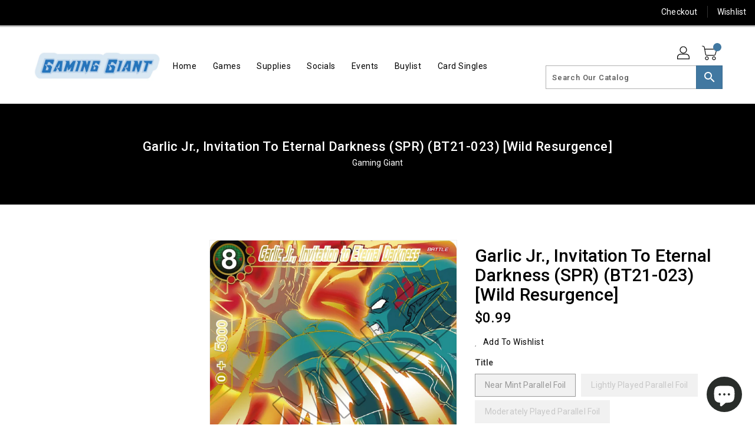

--- FILE ---
content_type: text/css
request_url: https://www.gaminggiant.com/cdn/shop/t/22/assets/binderVariables.css?v=80854968922404854581762534310
body_size: -146
content:
:root{--brand-secondary: #0d74a9;--primary-font: Roboto;--secondary-font: Roboto;--button-bg-color: #4178A1;--button-text-color: #ffffff;--button-bg-hover-color: #000000;--button-text-hover-color: #ffffff;--breadcrumb-color: #ffffff;--footer-heading-color: #ffffff;--footer-bg-color: #000000;--footer-text-color: #ffffff;--footer-text-hover-color: #0d74a9;--navbar-background-color: #000000;--navbar-text-color: #ffffff;--navbar-text-hover-color: #4178A1;--product-bg-color: #0d74a9;--product-icon-color: #ffffff;--product-bg-hover-color: #000000;--product-icon-hover-color: #ffffff;--navbar-border-color: #000000;--color-text: #333333;--color-body-text: #788188;--color-blankstate: rgba(120, 129, 136, .35);--color-blankstate-border: rgba(120, 129, 136, .2);--color-blankstate-background: rgba(120, 129, 136, .1);--color-sale-text: #7796a8;--color-small-button: #ffffff;--color-small-button-text: #3d4246;--color-text-field: #fff;--color-text-field-text: #000;--color-navigation-text: #333333;--color-btn-primary: #7796a8;--color-btn-primary-text: #fff;--color-body: #fff;--color-bg: #fff;--color-bg-alt: rgba(120, 129, 136, .05);--color-overlay-title-text: #fff;--color-image-overlay: #3d4246;--opacity-image-overlay: .25;--color-border: #e8e9eb;--color-banner-border: rgba(13, 116, 169, .05);--color-desktop-checkout-bkg: rgba(255, 255, 255, .2);--color-category-block-header-border: rgba(255, 255, 255, .6);--color-special-collection-title-bkg: rgba(65, 120, 161, .8);--color-contact-info-icon-border: rgba(255, 255, 255, .3);--color-footer-border: rgba(255, 255, 255, .2);--color-newsletter-input-border: rgba(255, 255, 255, .5);--font-stack-header: Roboto;--font-stack-body: Roboto;--svg-select-icon: url(//www.gaminggiant.com/cdn/shop/t/22/assets/ico-select.svg?v=155563818344741998551700691870);--ajax-loader: url(//www.gaminggiant.com/cdn/shop/t/22/assets/ajax-loader.gif?v=41356863302472015721700691846);--grid-list-sprite: url(//www.gaminggiant.com/cdn/shop/t/22/assets/grid-list-sprite.png?v=9321474455035195301700691649);--comment-blog: url(//www.gaminggiant.com/cdn/shop/t/22/assets/comment-blog.jpg?v=72130053099716583031700691788);--write-review: url(//www.gaminggiant.com/cdn/shop/t/22/assets/write-review.png?3997);--dropdown-sprite: url(//www.gaminggiant.com/cdn/shop/t/22/assets/dropdown-sprite.png?v=23516386153762416671700691582)}
/*# sourceMappingURL=/cdn/shop/t/22/assets/binderVariables.css.map?v=80854968922404854581762534310 */


--- FILE ---
content_type: text/css
request_url: https://www.gaminggiant.com/cdn/shop/t/22/assets/header-menu.css?v=50800543483379908661700691554
body_size: 567
content:
.category-only a{display:none !important}.category-only .top-menu .category a{display:block !important}@media (min-width: 992px){.sub-category a.dropdown-item:not(.dropdown-item.dropdown-submenu){display:none}.sub-category .top-menu a.dropdown-item{display:block !important}}@media (max-width: 991px){.category-only{padding:0 !important}.category-only .top-menu{padding:0 !important}.category-only .top-menu .category{padding:10px 0;letter-spacing:0.5px}}#_desktop_top_menu{display:inline-block;vertical-align:middle;padding:0}#_desktop_top_menu #top-menu{text-align:center;margin-bottom:0}.top-menu.mainmenu-dropdown{display:flex;flex-wrap:wrap;flex-direction:row}.top-menu.mainmenu-dropdown .category-only{padding:10px 0}.top-menu.mainmenu-dropdown .sub-category{text-align:left;min-width:200px;max-width:250px;margin-bottom:0px;padding:4px;flex-grow:1}.top-menu.mainmenu-dropdown .sub-category>a{padding-bottom:4px;margin-bottom:17px;position:relative}.top-menu.mainmenu-dropdown .sub-category>a:before{border-top:1px solid #ddd;bottom:-7px;content:'';position:absolute;left:0;width:50%}@media (max-width: 991px){.top-menu.mainmenu-dropdown .sub-category>a:before{display:none}}.top-menu.mainmenu-dropdown .sub-category>a h3{color:#000;display:block;text-transform:capitalize;font-weight:400;font-size:14px}@media (min-width: 992px){.top-menu.mainmenu-dropdown .sub-category>a h3{font-size:15px;color:#000}}.top-menu.mainmenu-dropdown .sub-category ul .category:last-child a{padding-bottom:0}.top-menu.mainmenu-dropdown li a{font-family:var(--primary-font);padding-bottom:12px;font-size:14px;display:block;color:#666666;font-weight:400}@media (max-width: 991px){.top-menu.mainmenu-dropdown li a{color:#000}}@media (min-width: 992px){.top-menu.mainmenu-dropdown li a:hover{color:#000}}.top-menu .collapse{display:inherit}.top-menu .popover{max-width:inherit}#top-menu h3{position:relative;-webkit-transition:all 0.3s;-moz-transition:all 0.3s;-o-transition:all 0.3s;transition:all 0.3s;margin:0;letter-spacing:0.5px}@media (max-width: 991px){#top-menu h3{font-size:15px}}#top-menu>li{display:inline-block;vertical-align:middle;position:relative}@media (max-width: 991px){#top-menu>li{display:block;padding:15px 0;border-bottom:1px solid #eee}#top-menu>li:last-child{border-bottom:none}}#top-menu>li .dropdown-item{white-space:normal;max-width:230px}@media (min-width: 992px){#top-menu>li .dropdown-item{max-width:200px}}#top-menu>li>a{padding:10px 12px;position:relative;display:block}@media screen and (min-width: 992px) and (max-width: 1199px){#top-menu>li>a{padding:14px 6px}}@media (max-width: 991px){#top-menu>li>a{display:inline-block;vertical-align:middle;padding:15px}}#top-menu>li>a .title{color:#000;display:inline-block;vertical-align:middle;font-weight:400;font-size:14px;line-height:18px;-webkit-transition:all 0.4s;-moz-transition:all 0.4s;-o-transition:all 0.4s;transition:all 0.4s;margin:0;letter-spacing:0.5px;position:relative}@media screen and (min-width: 992px) and (max-width: 1199px){#top-menu>li>a .title{font-size:13px}}@media (max-width: 991px){#top-menu>li>a .title{float:left;color:#000;line-height:20px;font-weight:400;font-size:16px}}#top-menu>li>a i{display:none}#top-menu>li>a span{background:#ff0000 none repeat scroll 0 0;border-radius:2px;font-size:9px;font-weight:500;left:auto;padding:0 5px;position:absolute;top:-3px;right:0;letter-spacing:0.5px;line-height:12px;color:#fff}@media (max-width: 991px){#top-menu>li>a span{display:none;padding:0 3px;top:0px;float:right;left:auto;right:0;position:relative;margin:0 6px}}#top-menu>li>a span:before{content:'';position:absolute;bottom:-4px;left:0;width:0;height:0;border:0 solid transparent;border-left-width:0px;border-right-width:6px;border-top:5px solid #ff0000;-moz-transform:scale(0.9999)}#top-menu>li>a span.new{background:#000 none repeat scroll 0 0}@media (min-width: 992px){#top-menu>li>a span.new:before{border-top:5px solid #000}}#top-menu>li>a span.sale{background:#7fbc1e none repeat scroll 0 0}@media (min-width: 992px){#top-menu>li>a span.sale:before{border-top:5px solid #7fbc1e}}@media (min-width: 992px){#top-menu>li:hover>a .title{color:var(--brand-secondary)}}#_desktop_top_menu #top-menu>li:hover:hover .sub-menu-container{visibility:visible;opacity:1}.main-menu__sub-menu-container{-webkit-transition:all 0.1s ease;-o-transition:all 0.1s ease;transition:all 0.1s ease;position:absolute;top:0;left:0;width:100%;height:1000px;z-index:900;perspective:2000px;overflow:hidden;opacity:1}.main-menu__sub-menu-wrapper{-webkit-transition:all 0.1s ease;-o-transition:all 0.1s ease;transition:all 0.1s ease;opacity:1;position:absolute;top:0;left:0;width:100%;display:flex}.main-menu__sub-menu-container--hidden,.main-menu__sub-menu-wrapper--hidden{visibility:hidden;opacity:0}.main-menu__sub-menu{position:relative;margin:0 auto;font-family:var(--primary-font);background-color:#fff;background-position:right bottom;background-repeat:no-repeat;display:block;text-align:left;margin:0 auto;padding:20px 42px 20px 14px;border-radius:3px;opacity:1;max-width:95%;border:1px solid transparent;border-top:none;-webkit-box-shadow:0px 6px 15px rgba(0,0,0,0.2);box-shadow:0px 6px 15px rgba(0,0,0,0.2)}.img-container{clear:both;margin-top:20px}@media (max-width: 991px){.img-container{display:none}}.main-menu__close-sub-menu-button{text-align:right;width:30px;position:absolute;right:12px;top:12px}.main-menu__close-sub-menu-button i{cursor:pointer;color:rgba(0,0,0,0.5)}#mobile_top_menu{padding:0 16px;text-align:left}.mobile-menu-category__wrapper{display:flex}.mobile-menu-category__title{flex:1}.mobile-menu-category__submenu{padding-bottom:16px;padding-left:16px}.mobile-menu-category__submenu li{padding-bottom:8px}.mobile-menu-category__dropdown{padding-left:16px}.mobile-menu-category__dropdown--closed>.mobile-menu-category__submenu{display:none}.mobile-menu-category__dropdown--closed>.mobile-menu-category__wrapper>div.mobile-menu-category__dropdown>i.close{display:none}.mobile-menu-category__dropdown--opened>.mobile-menu-category__submenu{padding-bottom:16px}.mobile-menu-category__dropdown--opened>.mobile-menu-category__submenu li{padding-bottom:8px}.mobile-menu-category__dropdown--opened>.mobile-menu-category__wrapper>div.mobile-menu-category__dropdown>i.close{opacity:0.8}.mobile-menu-category__dropdown--opened>.mobile-menu-category__wrapper>div.mobile-menu-category__dropdown>i.open{display:none}

